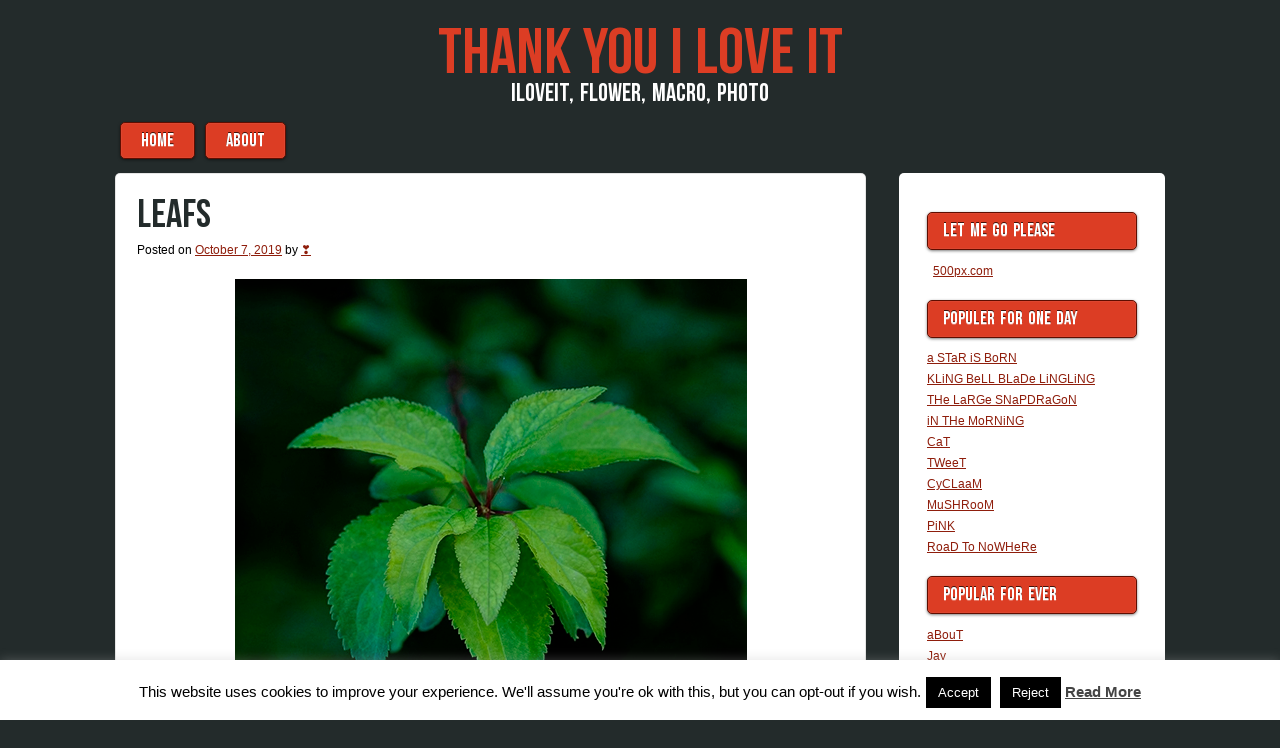

--- FILE ---
content_type: text/html; charset=UTF-8
request_url: https://thankyouiloveit.com/leaves/leafs/
body_size: 11426
content:

<!DOCTYPE html>
<html lang="en-US">

<head>
<meta charset="UTF-8" />
<meta name="viewport" content="width=device-width" />
<title>LeaFS | THaNK you i LoVe iT</title>
<link rel="profile" href="http://gmpg.org/xfn/11" />
<link rel="pingback" href="https://THaNKyouiLoVeiT.CoM/xmlrpc.php" />

<title>LeaFS &#8211; THaNK you i LoVe iT</title>
<meta name='robots' content='max-image-preview:large' />
<link rel='dns-prefetch' href='//THaNKyouiLoVeiT.CoM' />
<link rel="alternate" type="application/rss+xml" title="THaNK you i LoVe iT &raquo; Feed" href="https://THaNKyouiLoVeiT.CoM/feed/" />
<link rel="alternate" type="application/rss+xml" title="THaNK you i LoVe iT &raquo; Comments Feed" href="https://THaNKyouiLoVeiT.CoM/comments/feed/" />
<link rel="alternate" title="oEmbed (JSON)" type="application/json+oembed" href="https://THaNKyouiLoVeiT.CoM/wp-json/oembed/1.0/embed?url=https%3A%2F%2FTHaNKyouiLoVeiT.CoM%2Fleaves%2Fleafs%2F" />
<link rel="alternate" title="oEmbed (XML)" type="text/xml+oembed" href="https://THaNKyouiLoVeiT.CoM/wp-json/oembed/1.0/embed?url=https%3A%2F%2FTHaNKyouiLoVeiT.CoM%2Fleaves%2Fleafs%2F&#038;format=xml" />
<style id='wp-img-auto-sizes-contain-inline-css' type='text/css'>
img:is([sizes=auto i],[sizes^="auto," i]){contain-intrinsic-size:3000px 1500px}
/*# sourceURL=wp-img-auto-sizes-contain-inline-css */
</style>
<style id='wp-emoji-styles-inline-css' type='text/css'>

	img.wp-smiley, img.emoji {
		display: inline !important;
		border: none !important;
		box-shadow: none !important;
		height: 1em !important;
		width: 1em !important;
		margin: 0 0.07em !important;
		vertical-align: -0.1em !important;
		background: none !important;
		padding: 0 !important;
	}
/*# sourceURL=wp-emoji-styles-inline-css */
</style>
<style id='wp-block-library-inline-css' type='text/css'>
:root{--wp-block-synced-color:#7a00df;--wp-block-synced-color--rgb:122,0,223;--wp-bound-block-color:var(--wp-block-synced-color);--wp-editor-canvas-background:#ddd;--wp-admin-theme-color:#007cba;--wp-admin-theme-color--rgb:0,124,186;--wp-admin-theme-color-darker-10:#006ba1;--wp-admin-theme-color-darker-10--rgb:0,107,160.5;--wp-admin-theme-color-darker-20:#005a87;--wp-admin-theme-color-darker-20--rgb:0,90,135;--wp-admin-border-width-focus:2px}@media (min-resolution:192dpi){:root{--wp-admin-border-width-focus:1.5px}}.wp-element-button{cursor:pointer}:root .has-very-light-gray-background-color{background-color:#eee}:root .has-very-dark-gray-background-color{background-color:#313131}:root .has-very-light-gray-color{color:#eee}:root .has-very-dark-gray-color{color:#313131}:root .has-vivid-green-cyan-to-vivid-cyan-blue-gradient-background{background:linear-gradient(135deg,#00d084,#0693e3)}:root .has-purple-crush-gradient-background{background:linear-gradient(135deg,#34e2e4,#4721fb 50%,#ab1dfe)}:root .has-hazy-dawn-gradient-background{background:linear-gradient(135deg,#faaca8,#dad0ec)}:root .has-subdued-olive-gradient-background{background:linear-gradient(135deg,#fafae1,#67a671)}:root .has-atomic-cream-gradient-background{background:linear-gradient(135deg,#fdd79a,#004a59)}:root .has-nightshade-gradient-background{background:linear-gradient(135deg,#330968,#31cdcf)}:root .has-midnight-gradient-background{background:linear-gradient(135deg,#020381,#2874fc)}:root{--wp--preset--font-size--normal:16px;--wp--preset--font-size--huge:42px}.has-regular-font-size{font-size:1em}.has-larger-font-size{font-size:2.625em}.has-normal-font-size{font-size:var(--wp--preset--font-size--normal)}.has-huge-font-size{font-size:var(--wp--preset--font-size--huge)}.has-text-align-center{text-align:center}.has-text-align-left{text-align:left}.has-text-align-right{text-align:right}.has-fit-text{white-space:nowrap!important}#end-resizable-editor-section{display:none}.aligncenter{clear:both}.items-justified-left{justify-content:flex-start}.items-justified-center{justify-content:center}.items-justified-right{justify-content:flex-end}.items-justified-space-between{justify-content:space-between}.screen-reader-text{border:0;clip-path:inset(50%);height:1px;margin:-1px;overflow:hidden;padding:0;position:absolute;width:1px;word-wrap:normal!important}.screen-reader-text:focus{background-color:#ddd;clip-path:none;color:#444;display:block;font-size:1em;height:auto;left:5px;line-height:normal;padding:15px 23px 14px;text-decoration:none;top:5px;width:auto;z-index:100000}html :where(.has-border-color){border-style:solid}html :where([style*=border-top-color]){border-top-style:solid}html :where([style*=border-right-color]){border-right-style:solid}html :where([style*=border-bottom-color]){border-bottom-style:solid}html :where([style*=border-left-color]){border-left-style:solid}html :where([style*=border-width]){border-style:solid}html :where([style*=border-top-width]){border-top-style:solid}html :where([style*=border-right-width]){border-right-style:solid}html :where([style*=border-bottom-width]){border-bottom-style:solid}html :where([style*=border-left-width]){border-left-style:solid}html :where(img[class*=wp-image-]){height:auto;max-width:100%}:where(figure){margin:0 0 1em}html :where(.is-position-sticky){--wp-admin--admin-bar--position-offset:var(--wp-admin--admin-bar--height,0px)}@media screen and (max-width:600px){html :where(.is-position-sticky){--wp-admin--admin-bar--position-offset:0px}}

/*# sourceURL=wp-block-library-inline-css */
</style><style id='wp-block-image-inline-css' type='text/css'>
.wp-block-image>a,.wp-block-image>figure>a{display:inline-block}.wp-block-image img{box-sizing:border-box;height:auto;max-width:100%;vertical-align:bottom}@media not (prefers-reduced-motion){.wp-block-image img.hide{visibility:hidden}.wp-block-image img.show{animation:show-content-image .4s}}.wp-block-image[style*=border-radius] img,.wp-block-image[style*=border-radius]>a{border-radius:inherit}.wp-block-image.has-custom-border img{box-sizing:border-box}.wp-block-image.aligncenter{text-align:center}.wp-block-image.alignfull>a,.wp-block-image.alignwide>a{width:100%}.wp-block-image.alignfull img,.wp-block-image.alignwide img{height:auto;width:100%}.wp-block-image .aligncenter,.wp-block-image .alignleft,.wp-block-image .alignright,.wp-block-image.aligncenter,.wp-block-image.alignleft,.wp-block-image.alignright{display:table}.wp-block-image .aligncenter>figcaption,.wp-block-image .alignleft>figcaption,.wp-block-image .alignright>figcaption,.wp-block-image.aligncenter>figcaption,.wp-block-image.alignleft>figcaption,.wp-block-image.alignright>figcaption{caption-side:bottom;display:table-caption}.wp-block-image .alignleft{float:left;margin:.5em 1em .5em 0}.wp-block-image .alignright{float:right;margin:.5em 0 .5em 1em}.wp-block-image .aligncenter{margin-left:auto;margin-right:auto}.wp-block-image :where(figcaption){margin-bottom:1em;margin-top:.5em}.wp-block-image.is-style-circle-mask img{border-radius:9999px}@supports ((-webkit-mask-image:none) or (mask-image:none)) or (-webkit-mask-image:none){.wp-block-image.is-style-circle-mask img{border-radius:0;-webkit-mask-image:url('data:image/svg+xml;utf8,<svg viewBox="0 0 100 100" xmlns="http://www.w3.org/2000/svg"><circle cx="50" cy="50" r="50"/></svg>');mask-image:url('data:image/svg+xml;utf8,<svg viewBox="0 0 100 100" xmlns="http://www.w3.org/2000/svg"><circle cx="50" cy="50" r="50"/></svg>');mask-mode:alpha;-webkit-mask-position:center;mask-position:center;-webkit-mask-repeat:no-repeat;mask-repeat:no-repeat;-webkit-mask-size:contain;mask-size:contain}}:root :where(.wp-block-image.is-style-rounded img,.wp-block-image .is-style-rounded img){border-radius:9999px}.wp-block-image figure{margin:0}.wp-lightbox-container{display:flex;flex-direction:column;position:relative}.wp-lightbox-container img{cursor:zoom-in}.wp-lightbox-container img:hover+button{opacity:1}.wp-lightbox-container button{align-items:center;backdrop-filter:blur(16px) saturate(180%);background-color:#5a5a5a40;border:none;border-radius:4px;cursor:zoom-in;display:flex;height:20px;justify-content:center;opacity:0;padding:0;position:absolute;right:16px;text-align:center;top:16px;width:20px;z-index:100}@media not (prefers-reduced-motion){.wp-lightbox-container button{transition:opacity .2s ease}}.wp-lightbox-container button:focus-visible{outline:3px auto #5a5a5a40;outline:3px auto -webkit-focus-ring-color;outline-offset:3px}.wp-lightbox-container button:hover{cursor:pointer;opacity:1}.wp-lightbox-container button:focus{opacity:1}.wp-lightbox-container button:focus,.wp-lightbox-container button:hover,.wp-lightbox-container button:not(:hover):not(:active):not(.has-background){background-color:#5a5a5a40;border:none}.wp-lightbox-overlay{box-sizing:border-box;cursor:zoom-out;height:100vh;left:0;overflow:hidden;position:fixed;top:0;visibility:hidden;width:100%;z-index:100000}.wp-lightbox-overlay .close-button{align-items:center;cursor:pointer;display:flex;justify-content:center;min-height:40px;min-width:40px;padding:0;position:absolute;right:calc(env(safe-area-inset-right) + 16px);top:calc(env(safe-area-inset-top) + 16px);z-index:5000000}.wp-lightbox-overlay .close-button:focus,.wp-lightbox-overlay .close-button:hover,.wp-lightbox-overlay .close-button:not(:hover):not(:active):not(.has-background){background:none;border:none}.wp-lightbox-overlay .lightbox-image-container{height:var(--wp--lightbox-container-height);left:50%;overflow:hidden;position:absolute;top:50%;transform:translate(-50%,-50%);transform-origin:top left;width:var(--wp--lightbox-container-width);z-index:9999999999}.wp-lightbox-overlay .wp-block-image{align-items:center;box-sizing:border-box;display:flex;height:100%;justify-content:center;margin:0;position:relative;transform-origin:0 0;width:100%;z-index:3000000}.wp-lightbox-overlay .wp-block-image img{height:var(--wp--lightbox-image-height);min-height:var(--wp--lightbox-image-height);min-width:var(--wp--lightbox-image-width);width:var(--wp--lightbox-image-width)}.wp-lightbox-overlay .wp-block-image figcaption{display:none}.wp-lightbox-overlay button{background:none;border:none}.wp-lightbox-overlay .scrim{background-color:#fff;height:100%;opacity:.9;position:absolute;width:100%;z-index:2000000}.wp-lightbox-overlay.active{visibility:visible}@media not (prefers-reduced-motion){.wp-lightbox-overlay.active{animation:turn-on-visibility .25s both}.wp-lightbox-overlay.active img{animation:turn-on-visibility .35s both}.wp-lightbox-overlay.show-closing-animation:not(.active){animation:turn-off-visibility .35s both}.wp-lightbox-overlay.show-closing-animation:not(.active) img{animation:turn-off-visibility .25s both}.wp-lightbox-overlay.zoom.active{animation:none;opacity:1;visibility:visible}.wp-lightbox-overlay.zoom.active .lightbox-image-container{animation:lightbox-zoom-in .4s}.wp-lightbox-overlay.zoom.active .lightbox-image-container img{animation:none}.wp-lightbox-overlay.zoom.active .scrim{animation:turn-on-visibility .4s forwards}.wp-lightbox-overlay.zoom.show-closing-animation:not(.active){animation:none}.wp-lightbox-overlay.zoom.show-closing-animation:not(.active) .lightbox-image-container{animation:lightbox-zoom-out .4s}.wp-lightbox-overlay.zoom.show-closing-animation:not(.active) .lightbox-image-container img{animation:none}.wp-lightbox-overlay.zoom.show-closing-animation:not(.active) .scrim{animation:turn-off-visibility .4s forwards}}@keyframes show-content-image{0%{visibility:hidden}99%{visibility:hidden}to{visibility:visible}}@keyframes turn-on-visibility{0%{opacity:0}to{opacity:1}}@keyframes turn-off-visibility{0%{opacity:1;visibility:visible}99%{opacity:0;visibility:visible}to{opacity:0;visibility:hidden}}@keyframes lightbox-zoom-in{0%{transform:translate(calc((-100vw + var(--wp--lightbox-scrollbar-width))/2 + var(--wp--lightbox-initial-left-position)),calc(-50vh + var(--wp--lightbox-initial-top-position))) scale(var(--wp--lightbox-scale))}to{transform:translate(-50%,-50%) scale(1)}}@keyframes lightbox-zoom-out{0%{transform:translate(-50%,-50%) scale(1);visibility:visible}99%{visibility:visible}to{transform:translate(calc((-100vw + var(--wp--lightbox-scrollbar-width))/2 + var(--wp--lightbox-initial-left-position)),calc(-50vh + var(--wp--lightbox-initial-top-position))) scale(var(--wp--lightbox-scale));visibility:hidden}}
/*# sourceURL=https://THaNKyouiLoVeiT.CoM/wp-includes/blocks/image/style.min.css */
</style>
<style id='global-styles-inline-css' type='text/css'>
:root{--wp--preset--aspect-ratio--square: 1;--wp--preset--aspect-ratio--4-3: 4/3;--wp--preset--aspect-ratio--3-4: 3/4;--wp--preset--aspect-ratio--3-2: 3/2;--wp--preset--aspect-ratio--2-3: 2/3;--wp--preset--aspect-ratio--16-9: 16/9;--wp--preset--aspect-ratio--9-16: 9/16;--wp--preset--color--black: #000000;--wp--preset--color--cyan-bluish-gray: #abb8c3;--wp--preset--color--white: #ffffff;--wp--preset--color--pale-pink: #f78da7;--wp--preset--color--vivid-red: #cf2e2e;--wp--preset--color--luminous-vivid-orange: #ff6900;--wp--preset--color--luminous-vivid-amber: #fcb900;--wp--preset--color--light-green-cyan: #7bdcb5;--wp--preset--color--vivid-green-cyan: #00d084;--wp--preset--color--pale-cyan-blue: #8ed1fc;--wp--preset--color--vivid-cyan-blue: #0693e3;--wp--preset--color--vivid-purple: #9b51e0;--wp--preset--gradient--vivid-cyan-blue-to-vivid-purple: linear-gradient(135deg,rgb(6,147,227) 0%,rgb(155,81,224) 100%);--wp--preset--gradient--light-green-cyan-to-vivid-green-cyan: linear-gradient(135deg,rgb(122,220,180) 0%,rgb(0,208,130) 100%);--wp--preset--gradient--luminous-vivid-amber-to-luminous-vivid-orange: linear-gradient(135deg,rgb(252,185,0) 0%,rgb(255,105,0) 100%);--wp--preset--gradient--luminous-vivid-orange-to-vivid-red: linear-gradient(135deg,rgb(255,105,0) 0%,rgb(207,46,46) 100%);--wp--preset--gradient--very-light-gray-to-cyan-bluish-gray: linear-gradient(135deg,rgb(238,238,238) 0%,rgb(169,184,195) 100%);--wp--preset--gradient--cool-to-warm-spectrum: linear-gradient(135deg,rgb(74,234,220) 0%,rgb(151,120,209) 20%,rgb(207,42,186) 40%,rgb(238,44,130) 60%,rgb(251,105,98) 80%,rgb(254,248,76) 100%);--wp--preset--gradient--blush-light-purple: linear-gradient(135deg,rgb(255,206,236) 0%,rgb(152,150,240) 100%);--wp--preset--gradient--blush-bordeaux: linear-gradient(135deg,rgb(254,205,165) 0%,rgb(254,45,45) 50%,rgb(107,0,62) 100%);--wp--preset--gradient--luminous-dusk: linear-gradient(135deg,rgb(255,203,112) 0%,rgb(199,81,192) 50%,rgb(65,88,208) 100%);--wp--preset--gradient--pale-ocean: linear-gradient(135deg,rgb(255,245,203) 0%,rgb(182,227,212) 50%,rgb(51,167,181) 100%);--wp--preset--gradient--electric-grass: linear-gradient(135deg,rgb(202,248,128) 0%,rgb(113,206,126) 100%);--wp--preset--gradient--midnight: linear-gradient(135deg,rgb(2,3,129) 0%,rgb(40,116,252) 100%);--wp--preset--font-size--small: 13px;--wp--preset--font-size--medium: 20px;--wp--preset--font-size--large: 36px;--wp--preset--font-size--x-large: 42px;--wp--preset--spacing--20: 0.44rem;--wp--preset--spacing--30: 0.67rem;--wp--preset--spacing--40: 1rem;--wp--preset--spacing--50: 1.5rem;--wp--preset--spacing--60: 2.25rem;--wp--preset--spacing--70: 3.38rem;--wp--preset--spacing--80: 5.06rem;--wp--preset--shadow--natural: 6px 6px 9px rgba(0, 0, 0, 0.2);--wp--preset--shadow--deep: 12px 12px 50px rgba(0, 0, 0, 0.4);--wp--preset--shadow--sharp: 6px 6px 0px rgba(0, 0, 0, 0.2);--wp--preset--shadow--outlined: 6px 6px 0px -3px rgb(255, 255, 255), 6px 6px rgb(0, 0, 0);--wp--preset--shadow--crisp: 6px 6px 0px rgb(0, 0, 0);}:where(.is-layout-flex){gap: 0.5em;}:where(.is-layout-grid){gap: 0.5em;}body .is-layout-flex{display: flex;}.is-layout-flex{flex-wrap: wrap;align-items: center;}.is-layout-flex > :is(*, div){margin: 0;}body .is-layout-grid{display: grid;}.is-layout-grid > :is(*, div){margin: 0;}:where(.wp-block-columns.is-layout-flex){gap: 2em;}:where(.wp-block-columns.is-layout-grid){gap: 2em;}:where(.wp-block-post-template.is-layout-flex){gap: 1.25em;}:where(.wp-block-post-template.is-layout-grid){gap: 1.25em;}.has-black-color{color: var(--wp--preset--color--black) !important;}.has-cyan-bluish-gray-color{color: var(--wp--preset--color--cyan-bluish-gray) !important;}.has-white-color{color: var(--wp--preset--color--white) !important;}.has-pale-pink-color{color: var(--wp--preset--color--pale-pink) !important;}.has-vivid-red-color{color: var(--wp--preset--color--vivid-red) !important;}.has-luminous-vivid-orange-color{color: var(--wp--preset--color--luminous-vivid-orange) !important;}.has-luminous-vivid-amber-color{color: var(--wp--preset--color--luminous-vivid-amber) !important;}.has-light-green-cyan-color{color: var(--wp--preset--color--light-green-cyan) !important;}.has-vivid-green-cyan-color{color: var(--wp--preset--color--vivid-green-cyan) !important;}.has-pale-cyan-blue-color{color: var(--wp--preset--color--pale-cyan-blue) !important;}.has-vivid-cyan-blue-color{color: var(--wp--preset--color--vivid-cyan-blue) !important;}.has-vivid-purple-color{color: var(--wp--preset--color--vivid-purple) !important;}.has-black-background-color{background-color: var(--wp--preset--color--black) !important;}.has-cyan-bluish-gray-background-color{background-color: var(--wp--preset--color--cyan-bluish-gray) !important;}.has-white-background-color{background-color: var(--wp--preset--color--white) !important;}.has-pale-pink-background-color{background-color: var(--wp--preset--color--pale-pink) !important;}.has-vivid-red-background-color{background-color: var(--wp--preset--color--vivid-red) !important;}.has-luminous-vivid-orange-background-color{background-color: var(--wp--preset--color--luminous-vivid-orange) !important;}.has-luminous-vivid-amber-background-color{background-color: var(--wp--preset--color--luminous-vivid-amber) !important;}.has-light-green-cyan-background-color{background-color: var(--wp--preset--color--light-green-cyan) !important;}.has-vivid-green-cyan-background-color{background-color: var(--wp--preset--color--vivid-green-cyan) !important;}.has-pale-cyan-blue-background-color{background-color: var(--wp--preset--color--pale-cyan-blue) !important;}.has-vivid-cyan-blue-background-color{background-color: var(--wp--preset--color--vivid-cyan-blue) !important;}.has-vivid-purple-background-color{background-color: var(--wp--preset--color--vivid-purple) !important;}.has-black-border-color{border-color: var(--wp--preset--color--black) !important;}.has-cyan-bluish-gray-border-color{border-color: var(--wp--preset--color--cyan-bluish-gray) !important;}.has-white-border-color{border-color: var(--wp--preset--color--white) !important;}.has-pale-pink-border-color{border-color: var(--wp--preset--color--pale-pink) !important;}.has-vivid-red-border-color{border-color: var(--wp--preset--color--vivid-red) !important;}.has-luminous-vivid-orange-border-color{border-color: var(--wp--preset--color--luminous-vivid-orange) !important;}.has-luminous-vivid-amber-border-color{border-color: var(--wp--preset--color--luminous-vivid-amber) !important;}.has-light-green-cyan-border-color{border-color: var(--wp--preset--color--light-green-cyan) !important;}.has-vivid-green-cyan-border-color{border-color: var(--wp--preset--color--vivid-green-cyan) !important;}.has-pale-cyan-blue-border-color{border-color: var(--wp--preset--color--pale-cyan-blue) !important;}.has-vivid-cyan-blue-border-color{border-color: var(--wp--preset--color--vivid-cyan-blue) !important;}.has-vivid-purple-border-color{border-color: var(--wp--preset--color--vivid-purple) !important;}.has-vivid-cyan-blue-to-vivid-purple-gradient-background{background: var(--wp--preset--gradient--vivid-cyan-blue-to-vivid-purple) !important;}.has-light-green-cyan-to-vivid-green-cyan-gradient-background{background: var(--wp--preset--gradient--light-green-cyan-to-vivid-green-cyan) !important;}.has-luminous-vivid-amber-to-luminous-vivid-orange-gradient-background{background: var(--wp--preset--gradient--luminous-vivid-amber-to-luminous-vivid-orange) !important;}.has-luminous-vivid-orange-to-vivid-red-gradient-background{background: var(--wp--preset--gradient--luminous-vivid-orange-to-vivid-red) !important;}.has-very-light-gray-to-cyan-bluish-gray-gradient-background{background: var(--wp--preset--gradient--very-light-gray-to-cyan-bluish-gray) !important;}.has-cool-to-warm-spectrum-gradient-background{background: var(--wp--preset--gradient--cool-to-warm-spectrum) !important;}.has-blush-light-purple-gradient-background{background: var(--wp--preset--gradient--blush-light-purple) !important;}.has-blush-bordeaux-gradient-background{background: var(--wp--preset--gradient--blush-bordeaux) !important;}.has-luminous-dusk-gradient-background{background: var(--wp--preset--gradient--luminous-dusk) !important;}.has-pale-ocean-gradient-background{background: var(--wp--preset--gradient--pale-ocean) !important;}.has-electric-grass-gradient-background{background: var(--wp--preset--gradient--electric-grass) !important;}.has-midnight-gradient-background{background: var(--wp--preset--gradient--midnight) !important;}.has-small-font-size{font-size: var(--wp--preset--font-size--small) !important;}.has-medium-font-size{font-size: var(--wp--preset--font-size--medium) !important;}.has-large-font-size{font-size: var(--wp--preset--font-size--large) !important;}.has-x-large-font-size{font-size: var(--wp--preset--font-size--x-large) !important;}
/*# sourceURL=global-styles-inline-css */
</style>

<style id='classic-theme-styles-inline-css' type='text/css'>
/*! This file is auto-generated */
.wp-block-button__link{color:#fff;background-color:#32373c;border-radius:9999px;box-shadow:none;text-decoration:none;padding:calc(.667em + 2px) calc(1.333em + 2px);font-size:1.125em}.wp-block-file__button{background:#32373c;color:#fff;text-decoration:none}
/*# sourceURL=/wp-includes/css/classic-themes.min.css */
</style>
<link rel='stylesheet' id='cookie-law-info-css' href='https://THaNKyouiLoVeiT.CoM/wp-content/plugins/cookie-law-info/legacy/public/css/cookie-law-info-public.css?ver=3.3.9.1' type='text/css' media='all' />
<link rel='stylesheet' id='cookie-law-info-gdpr-css' href='https://THaNKyouiLoVeiT.CoM/wp-content/plugins/cookie-law-info/legacy/public/css/cookie-law-info-gdpr.css?ver=3.3.9.1' type='text/css' media='all' />
<link rel='stylesheet' id='style-css' href='https://THaNKyouiLoVeiT.CoM/wp-content/themes/aplos/style.css?ver=6.9' type='text/css' media='all' />
<script type="text/javascript" src="https://THaNKyouiLoVeiT.CoM/wp-includes/js/jquery/jquery.min.js?ver=3.7.1" id="jquery-core-js"></script>
<script type="text/javascript" src="https://THaNKyouiLoVeiT.CoM/wp-includes/js/jquery/jquery-migrate.min.js?ver=3.4.1" id="jquery-migrate-js"></script>
<script type="text/javascript" id="cookie-law-info-js-extra">
/* <![CDATA[ */
var Cli_Data = {"nn_cookie_ids":[],"cookielist":[],"non_necessary_cookies":[],"ccpaEnabled":"","ccpaRegionBased":"","ccpaBarEnabled":"","strictlyEnabled":["necessary","obligatoire"],"ccpaType":"gdpr","js_blocking":"","custom_integration":"","triggerDomRefresh":"","secure_cookies":""};
var cli_cookiebar_settings = {"animate_speed_hide":"500","animate_speed_show":"500","background":"#fff","border":"#444","border_on":"","button_1_button_colour":"#000","button_1_button_hover":"#000000","button_1_link_colour":"#fff","button_1_as_button":"1","button_1_new_win":"","button_2_button_colour":"#333","button_2_button_hover":"#292929","button_2_link_colour":"#444","button_2_as_button":"","button_2_hidebar":"1","button_3_button_colour":"#000","button_3_button_hover":"#000000","button_3_link_colour":"#fff","button_3_as_button":"1","button_3_new_win":"","button_4_button_colour":"#000","button_4_button_hover":"#000000","button_4_link_colour":"#fff","button_4_as_button":"1","button_7_button_colour":"#61a229","button_7_button_hover":"#4e8221","button_7_link_colour":"#fff","button_7_as_button":"1","button_7_new_win":"","font_family":"inherit","header_fix":"","notify_animate_hide":"1","notify_animate_show":"","notify_div_id":"#cookie-law-info-bar","notify_position_horizontal":"right","notify_position_vertical":"bottom","scroll_close":"","scroll_close_reload":"","accept_close_reload":"","reject_close_reload":"","showagain_tab":"1","showagain_background":"#fff","showagain_border":"#000","showagain_div_id":"#cookie-law-info-again","showagain_x_position":"100px","text":"#000","show_once_yn":"","show_once":"10000","logging_on":"","as_popup":"","popup_overlay":"1","bar_heading_text":"","cookie_bar_as":"banner","popup_showagain_position":"bottom-right","widget_position":"left"};
var log_object = {"ajax_url":"https://THaNKyouiLoVeiT.CoM/wp-admin/admin-ajax.php"};
//# sourceURL=cookie-law-info-js-extra
/* ]]> */
</script>
<script type="text/javascript" src="https://THaNKyouiLoVeiT.CoM/wp-content/plugins/cookie-law-info/legacy/public/js/cookie-law-info-public.js?ver=3.3.9.1" id="cookie-law-info-js"></script>
<link rel="https://api.w.org/" href="https://THaNKyouiLoVeiT.CoM/wp-json/" /><link rel="alternate" title="JSON" type="application/json" href="https://THaNKyouiLoVeiT.CoM/wp-json/wp/v2/posts/6828" /><link rel="EditURI" type="application/rsd+xml" title="RSD" href="https://THaNKyouiLoVeiT.CoM/xmlrpc.php?rsd" />
<meta name="generator" content="WordPress 6.9" />
<link rel="canonical" href="https://THaNKyouiLoVeiT.CoM/leaves/leafs/" />
<link rel='shortlink' href='https://THaNKyouiLoVeiT.CoM/?p=6828' />

<link rel="stylesheet" href="https://THaNKyouiLoVeiT.CoM/wp-content/plugins/count-per-day/counter.css" type="text/css" />
    <style type="text/css">
        h1,h2,h3,h4,h5,h6,
        .site-title,
        .site-description,
        .entry-title,
        .page-title,
        .widget-title,
        .main-navigation li,
        button,
        html input[type="button"],
        input[type="reset"],
        input[type="submit"],
        button:hover,
        html input[type="button"]:hover,
        input[type="reset"]:hover,
        input[type="submit"]:hover,
        button:focus,
        html input[type="button"]:focus,
        input[type="reset"]:focus,
        input[type="submit"]:focus,
        button:active,
        html input[type="button"]:active,
        input[type="reset"]:active,
        input[type="submit"]:active {
            font-family: BebasNeue, Verdana, sans-serif;
        }
    </style>     <style type="text/css">
        .site-title a,
        .site-title a:hover,
        .site-title a:visited,
        .site-title a:focus,
        .site-title a:active,
        .site-info a,
        .site-info a:visited {
            color: #DC3D24;
        }
        .main-navigation li,
        .widget-title,
        button,
        html input[type="button"],
        input[type="reset"],
        input[type="submit"],
        button:hover,
        html input[type="button"]:hover,
        input[type="reset"]:hover,
        input[type="submit"]:hover,
        button:focus,
        html input[type="button"]:focus,
        input[type="reset"]:focus,
        input[type="submit"]:focus,
        button:active,
        html input[type="button"]:active,
        input[type="reset"]:active,
        input[type="submit"]:active {
            background: #DC3D24;
            color: #FFF;
            border: 1px solid #5E0D00;
        }
        .site-description {
            color: #FFF;
        }
        .main-navigation a,
        .main-navigation a:hover,
        .main-navigation a:visited,
        .main-navigation a:focus,
        .main-navigation a:active {
            color: #FFF;
        }
        body,
        .site-header hgroup {
            background: #232B2B;
        }
        article,
        #secondary,
        #tertiary,
        #comments,
        .page-header {
            background: #FFF;
        }
        .entry-title a,
        .entry-title a:visited,
        .entry-title a:hover,
        .entry-title a:active,
        .entry-title a:focus,
         h1,h2,h3,h4,h5,h6 {
            color: #232B2B;
        }
        body,
        p {
            color: #000;
        }
        a,
        a:visited {
            color: #8F1E0C;
        }
        a:hover,
        a:focus,
        a:active,
        .site-info,
        .site-info a:hover,
        .site-info a:focus,
        .site-info a:active {
            color: #EE6D59;
        }
    </style>
          <style type="text/css">
        @media only screen and (max-width: 580px) {
            .menu-toggle {
                display: block;
            }
            .site-navigation li {
                display: none;
            }

            .site-navigation.toggled li,
            .site-navigation.toggled button {
                float: none;
                display: block;
            }
        }
    </style>
<link rel="icon" href="https://THaNKyouiLoVeiT.CoM/wp-content/uploads/2014/10/cropped-KiSS-1-32x32.jpg" sizes="32x32" />
<link rel="icon" href="https://THaNKyouiLoVeiT.CoM/wp-content/uploads/2014/10/cropped-KiSS-1-192x192.jpg" sizes="192x192" />
<link rel="apple-touch-icon" href="https://THaNKyouiLoVeiT.CoM/wp-content/uploads/2014/10/cropped-KiSS-1-180x180.jpg" />
<meta name="msapplication-TileImage" content="https://THaNKyouiLoVeiT.CoM/wp-content/uploads/2014/10/cropped-KiSS-1-270x270.jpg" />
<!-- ## NXS/OG ## --><!-- ## NXSOGTAGS ## --><!-- ## NXS/OG ## -->
</head>

<body class="wp-singular post-template-default single single-post postid-6828 single-format-standard wp-theme-aplos twocol">

<div id="page" class="hfeed site">
    <header id="masthead" class="site-header" role="banner">
        <hgroup>
            <h1 class="site-title"><a href="https://THaNKyouiLoVeiT.CoM/" title="THaNK you i LoVe iT" rel="home">THaNK you i LoVe iT</a></h1>
            <h2 class="site-description">iLoVeiT, FLoWeR, MaCRO, PHoTo</h2>
                    </hgroup>
        <nav role="navigation" class="site-navigation main-navigation">
            <h1 class="screen-reader-text">Menu</h1>
            <div class="screen-reader-text skip-link"><a href="#content" title="Skip to content">Skip to content</a></div>
            <button class="menu-toggle">&#9776;</button>
            <div class="menu"><ul>
<li ><a href="https://THaNKyouiLoVeiT.CoM/">Home</a></li><li class="page_item page-item-2"><a href="https://THaNKyouiLoVeiT.CoM/about/">aBouT</a></li>
</ul></div>
        </nav><!-- .site-navigation .main-navigation -->
    </header><!-- #masthead .site-header -->
<div id="main" class="site-main">


        <div id="primary" class="content-area">
            <div id="content" class="site-content" role="main">

            
                    <nav role="navigation" id="nav-above" class="site-navigation post-navigation">
        <h1 class="screen-reader-text">Post navigation</h1>

    
        <div class="nav-previous"><a href="https://THaNKyouiLoVeiT.CoM/autumn/bleu/" rel="prev"><span class="meta-nav">&larr;</span> BLeu</a></div>        <div class="nav-next"><a href="https://THaNKyouiLoVeiT.CoM/mushroom/fly-agaric-4/" rel="next">FLy aGaRiC <span class="meta-nav">&rarr;</span></a></div>
    
    </nav><!-- #nav-above -->
    
                
<article id="post-6828" class="post-6828 post type-post status-publish format-standard hentry category-leaves">
    <header class="entry-header">
                <h1 class="entry-title">LeaFS</h1>

        <div class="entry-meta">
            Posted on <a href="https://THaNKyouiLoVeiT.CoM/leaves/leafs/" title="12:47 pm" rel="bookmark"><time class="entry-date" datetime="2019-10-07T12:47:04+00:00" pubdate>October 7, 2019</time></a><span class="byline"> by <span class="author vcard"><a class="url fn n" href="https://THaNKyouiLoVeiT.CoM/author/dwwn/" title="View all posts by ❣" rel="author">❣</a></span></span>        </div><!-- .entry-meta -->
    </header><!-- .entry-header -->

    <div class="entry-content">
        
<div class="wp-block-image"><figure class="aligncenter"><img fetchpriority="high" decoding="async" width="512" height="512" src="https://THaNKyouiLoVeiT.CoM/wp-content/uploads/2019/10/LeaFS-signed.jpg" alt="" class="wp-image-6829" srcset="https://THaNKyouiLoVeiT.CoM/wp-content/uploads/2019/10/LeaFS-signed.jpg 512w, https://THaNKyouiLoVeiT.CoM/wp-content/uploads/2019/10/LeaFS-signed-150x150.jpg 150w, https://THaNKyouiLoVeiT.CoM/wp-content/uploads/2019/10/LeaFS-signed-300x300.jpg 300w" sizes="(max-width: 512px) 100vw, 512px" /></figure></div>
            </div><!-- .entry-content -->

    <footer class="entry-meta">
        Filed Under: <a href="https://THaNKyouiLoVeiT.CoM/category/leaves/" rel="category tag">LeaVes</a>
            </footer><!-- .entry-meta -->
</article><!-- #post-6828 -->


                    <nav role="navigation" id="nav-below" class="site-navigation post-navigation">
        <h1 class="screen-reader-text">Post navigation</h1>

    
        <div class="nav-previous"><a href="https://THaNKyouiLoVeiT.CoM/autumn/bleu/" rel="prev"><span class="meta-nav">&larr;</span> BLeu</a></div>        <div class="nav-next"><a href="https://THaNKyouiLoVeiT.CoM/mushroom/fly-agaric-4/" rel="next">FLy aGaRiC <span class="meta-nav">&rarr;</span></a></div>
    
    </nav><!-- #nav-below -->
    
                
            
            </div><!-- #content .site-content -->
        </div><!-- #primary .content-area -->


<div id="secondary" class="widget-area" role="complementary">
        <aside id="linkcat-22" class="widget widget_links"><h1 class="widget-title">LeT Me Go PLeaSe</h1>
	<ul class='xoxo blogroll'>
<li><a href="https://500px.com/thankyouiloveit">500px.com</a></li>

	</ul>
</aside>
<aside id="countperday_popular_posts_widget-5" class="widget widget_countperday_popular_posts_widget"><h1 class="widget-title">PoPuLeR FoR oNe Day</h1><ul class="cpd_front_list"><li><a href="https://THaNKyouiLoVeiT.CoM?p=4191">a STaR iS BoRN</a> </li>
<li><a href="https://THaNKyouiLoVeiT.CoM?p=1938">KLiNG BeLL BLaDe LiNGLiNG</a> </li>
<li><a href="https://THaNKyouiLoVeiT.CoM?p=2951">THe LaRGe SNaPDRaGoN</a> </li>
<li><a href="https://THaNKyouiLoVeiT.CoM?p=4104">iN THe MoRNiNG</a> </li>
<li><a href="https://THaNKyouiLoVeiT.CoM?p=5743">CaT</a> </li>
<li><a href="https://THaNKyouiLoVeiT.CoM?p=3726">TWeeT</a> </li>
<li><a href="https://THaNKyouiLoVeiT.CoM?p=6904">CyCLaaM</a> </li>
<li><a href="https://THaNKyouiLoVeiT.CoM?p=4715">MuSHRooM</a> </li>
<li><a href="https://THaNKyouiLoVeiT.CoM?p=4832">PiNK</a> </li>
<li><a href="https://THaNKyouiLoVeiT.CoM?p=4865">RoaD To NoWHeRe</a> </li>
</ul></aside><aside id="countperday_popular_posts_widget-6" class="widget widget_countperday_popular_posts_widget"><h1 class="widget-title">PoPuLaR FoR eVeR</h1><ul class="cpd_front_list"><li><a href="https://THaNKyouiLoVeiT.CoM?p=2">aBouT</a> </li>
<li><a href="https://THaNKyouiLoVeiT.CoM?p=5183">Jay</a> </li>
<li><a href="https://THaNKyouiLoVeiT.CoM?p=5784">STaR</a> </li>
<li><a href="https://THaNKyouiLoVeiT.CoM?p=5804">CaMPaNuLa</a> </li>
<li><a href="https://THaNKyouiLoVeiT.CoM?p=6156">RoBeRT HeRB</a> </li>
<li><a href="https://THaNKyouiLoVeiT.CoM?p=4376">BuTTeRFLy</a> </li>
<li><a href="https://THaNKyouiLoVeiT.CoM?p=5788">P!NK</a> </li>
<li><a href="https://THaNKyouiLoVeiT.CoM?p=5777">BeRBeRiS</a> </li>
<li><a href="https://THaNKyouiLoVeiT.CoM?p=5800">CyCLaaM</a> </li>
<li><a href="https://THaNKyouiLoVeiT.CoM?p=6768">Noa</a> </li>
<li><a href="https://THaNKyouiLoVeiT.CoM?p=7200">EaST iNDiaN CHeRRy</a> </li>
<li><a href="https://THaNKyouiLoVeiT.CoM?p=4840">LaMPioN NeaT</a> </li>
<li><a href="https://THaNKyouiLoVeiT.CoM?p=7204">DaHLia</a> </li>
<li><a href="https://THaNKyouiLoVeiT.CoM?p=5794">P!NK</a> </li>
<li><a href="https://THaNKyouiLoVeiT.CoM?p=5774">PoiNSeTTia</a> </li>
<li><a href="https://THaNKyouiLoVeiT.CoM?p=2016"> BRaSSiCa RaPa</a> </li>
<li><a href="https://THaNKyouiLoVeiT.CoM?p=5797">CyCLaaM</a> </li>
<li><a href="https://THaNKyouiLoVeiT.CoM?p=5716">RoSe</a> </li>
<li><a href="https://THaNKyouiLoVeiT.CoM?p=4128">oLD</a> </li>
<li><a href="https://THaNKyouiLoVeiT.CoM?p=4317">RoSE</a> </li>
<li><a href="https://THaNKyouiLoVeiT.CoM?p=4323">RoSE</a> </li>
<li><a href="https://THaNKyouiLoVeiT.CoM?p=5817">CaMPaNuLa</a> </li>
<li><a href="https://THaNKyouiLoVeiT.CoM?p=5820">oBCoNiCa</a> </li>
<li><a href="https://THaNKyouiLoVeiT.CoM?p=5807">CaMPaNuLa</a> </li>
<li><a href="https://THaNKyouiLoVeiT.CoM?p=6079">WaGTaiL</a> </li>
</ul></aside><aside id="meta-2" class="widget widget_meta"><h1 class="widget-title">Meta</h1>
		<ul>
						<li><a href="https://THaNKyouiLoVeiT.CoM/login/">Log in</a></li>
			<li><a href="https://THaNKyouiLoVeiT.CoM/feed/">Entries feed</a></li>
			<li><a href="https://THaNKyouiLoVeiT.CoM/comments/feed/">Comments feed</a></li>

			<li><a href="https://wordpress.org/">WordPress.org</a></li>
		</ul>

		</aside></div><!-- #secondary .widget-area -->


</div><!-- #main .site-main -->

<footer id="colophon" class="site-footer" role="contentinfo">
    <div class="site-info">
	        <a href="http://wordpress.org/" title="A Semantic Personal Publishing Platform" rel="generator">Proudly powered by WordPress</a>
        <span class="sep"> | </span>
        Theme: Aplos by <a href="http://andynoelker.com/" rel="designer">Andy Noelker</a>.    </div><!-- .site-info -->
</footer><!-- #colophon .site-footer -->
</div><!-- #page .hfeed .site -->

<script type="speculationrules">
{"prefetch":[{"source":"document","where":{"and":[{"href_matches":"/*"},{"not":{"href_matches":["/wp-*.php","/wp-admin/*","/wp-content/uploads/*","/wp-content/*","/wp-content/plugins/*","/wp-content/themes/aplos/*","/*\\?(.+)"]}},{"not":{"selector_matches":"a[rel~=\"nofollow\"]"}},{"not":{"selector_matches":".no-prefetch, .no-prefetch a"}}]},"eagerness":"conservative"}]}
</script>
<!--googleoff: all--><div id="cookie-law-info-bar" data-nosnippet="true"><span>This website uses cookies to improve your experience. We'll assume you're ok with this, but you can opt-out if you wish.<a role='button' data-cli_action="accept" id="cookie_action_close_header" class="medium cli-plugin-button cli-plugin-main-button cookie_action_close_header cli_action_button wt-cli-accept-btn">Accept</a> <a href="https://www.gettyimages.nl/search/photographer?family=creative&#038;photographer=thank%20you%20%2F%20eyeem&#038;sort=best#license" id="CONSTANT_OPEN_URL" class="medium cli-plugin-button cli-plugin-main-button cookie_action_close_header_reject cli_action_button wt-cli-reject-btn" data-cli_action="reject">Reject</a> <a href="http://photo2see.dwwn.nl" id="CONSTANT_OPEN_URL" target="_blank" class="cli-plugin-main-link">Read More</a></span></div><div id="cookie-law-info-again" data-nosnippet="true"><span id="cookie_hdr_showagain">Privacy &amp; Cookies Policy</span></div><div class="cli-modal" data-nosnippet="true" id="cliSettingsPopup" tabindex="-1" role="dialog" aria-labelledby="cliSettingsPopup" aria-hidden="true">
  <div class="cli-modal-dialog" role="document">
	<div class="cli-modal-content cli-bar-popup">
		  <button type="button" class="cli-modal-close" id="cliModalClose">
			<svg class="" viewBox="0 0 24 24"><path d="M19 6.41l-1.41-1.41-5.59 5.59-5.59-5.59-1.41 1.41 5.59 5.59-5.59 5.59 1.41 1.41 5.59-5.59 5.59 5.59 1.41-1.41-5.59-5.59z"></path><path d="M0 0h24v24h-24z" fill="none"></path></svg>
			<span class="wt-cli-sr-only">Close</span>
		  </button>
		  <div class="cli-modal-body">
			<div class="cli-container-fluid cli-tab-container">
	<div class="cli-row">
		<div class="cli-col-12 cli-align-items-stretch cli-px-0">
			<div class="cli-privacy-overview">
				<h4>Privacy Overview</h4>				<div class="cli-privacy-content">
					<div class="cli-privacy-content-text">This website uses cookies to improve your experience while you navigate through the website. Out of these, the cookies that are categorized as necessary are stored on your browser as they are essential for the working of basic functionalities of the website. We also use third-party cookies that help us analyze and understand how you use this website. These cookies will be stored in your browser only with your consent. You also have the option to opt-out of these cookies. But opting out of some of these cookies may affect your browsing experience.</div>
				</div>
				<a class="cli-privacy-readmore" aria-label="Show more" role="button" data-readmore-text="Show more" data-readless-text="Show less"></a>			</div>
		</div>
		<div class="cli-col-12 cli-align-items-stretch cli-px-0 cli-tab-section-container">
												<div class="cli-tab-section">
						<div class="cli-tab-header">
							<a role="button" tabindex="0" class="cli-nav-link cli-settings-mobile" data-target="necessary" data-toggle="cli-toggle-tab">
								Necessary							</a>
															<div class="wt-cli-necessary-checkbox">
									<input type="checkbox" class="cli-user-preference-checkbox"  id="wt-cli-checkbox-necessary" data-id="checkbox-necessary" checked="checked"  />
									<label class="form-check-label" for="wt-cli-checkbox-necessary">Necessary</label>
								</div>
								<span class="cli-necessary-caption">Always Enabled</span>
													</div>
						<div class="cli-tab-content">
							<div class="cli-tab-pane cli-fade" data-id="necessary">
								<div class="wt-cli-cookie-description">
									Necessary cookies are absolutely essential for the website to function properly. This category only includes cookies that ensures basic functionalities and security features of the website. These cookies do not store any personal information.								</div>
							</div>
						</div>
					</div>
																	<div class="cli-tab-section">
						<div class="cli-tab-header">
							<a role="button" tabindex="0" class="cli-nav-link cli-settings-mobile" data-target="non-necessary" data-toggle="cli-toggle-tab">
								Non-necessary							</a>
															<div class="cli-switch">
									<input type="checkbox" id="wt-cli-checkbox-non-necessary" class="cli-user-preference-checkbox"  data-id="checkbox-non-necessary" checked='checked' />
									<label for="wt-cli-checkbox-non-necessary" class="cli-slider" data-cli-enable="Enabled" data-cli-disable="Disabled"><span class="wt-cli-sr-only">Non-necessary</span></label>
								</div>
													</div>
						<div class="cli-tab-content">
							<div class="cli-tab-pane cli-fade" data-id="non-necessary">
								<div class="wt-cli-cookie-description">
									Any cookies that may not be particularly necessary for the website to function and is used specifically to collect user personal data via analytics, ads, other embedded contents are termed as non-necessary cookies. It is mandatory to procure user consent prior to running these cookies on your website.								</div>
							</div>
						</div>
					</div>
										</div>
	</div>
</div>
		  </div>
		  <div class="cli-modal-footer">
			<div class="wt-cli-element cli-container-fluid cli-tab-container">
				<div class="cli-row">
					<div class="cli-col-12 cli-align-items-stretch cli-px-0">
						<div class="cli-tab-footer wt-cli-privacy-overview-actions">
						
															<a id="wt-cli-privacy-save-btn" role="button" tabindex="0" data-cli-action="accept" class="wt-cli-privacy-btn cli_setting_save_button wt-cli-privacy-accept-btn cli-btn">SAVE &amp; ACCEPT</a>
													</div>
						
					</div>
				</div>
			</div>
		</div>
	</div>
  </div>
</div>
<div class="cli-modal-backdrop cli-fade cli-settings-overlay"></div>
<div class="cli-modal-backdrop cli-fade cli-popupbar-overlay"></div>
<!--googleon: all--><script type="text/javascript" src="https://THaNKyouiLoVeiT.CoM/wp-content/themes/aplos/js/navigation.js?ver=20120206" id="navigation-js"></script>
<script id="wp-emoji-settings" type="application/json">
{"baseUrl":"https://s.w.org/images/core/emoji/17.0.2/72x72/","ext":".png","svgUrl":"https://s.w.org/images/core/emoji/17.0.2/svg/","svgExt":".svg","source":{"concatemoji":"https://THaNKyouiLoVeiT.CoM/wp-includes/js/wp-emoji-release.min.js?ver=6.9"}}
</script>
<script type="module">
/* <![CDATA[ */
/*! This file is auto-generated */
const a=JSON.parse(document.getElementById("wp-emoji-settings").textContent),o=(window._wpemojiSettings=a,"wpEmojiSettingsSupports"),s=["flag","emoji"];function i(e){try{var t={supportTests:e,timestamp:(new Date).valueOf()};sessionStorage.setItem(o,JSON.stringify(t))}catch(e){}}function c(e,t,n){e.clearRect(0,0,e.canvas.width,e.canvas.height),e.fillText(t,0,0);t=new Uint32Array(e.getImageData(0,0,e.canvas.width,e.canvas.height).data);e.clearRect(0,0,e.canvas.width,e.canvas.height),e.fillText(n,0,0);const a=new Uint32Array(e.getImageData(0,0,e.canvas.width,e.canvas.height).data);return t.every((e,t)=>e===a[t])}function p(e,t){e.clearRect(0,0,e.canvas.width,e.canvas.height),e.fillText(t,0,0);var n=e.getImageData(16,16,1,1);for(let e=0;e<n.data.length;e++)if(0!==n.data[e])return!1;return!0}function u(e,t,n,a){switch(t){case"flag":return n(e,"\ud83c\udff3\ufe0f\u200d\u26a7\ufe0f","\ud83c\udff3\ufe0f\u200b\u26a7\ufe0f")?!1:!n(e,"\ud83c\udde8\ud83c\uddf6","\ud83c\udde8\u200b\ud83c\uddf6")&&!n(e,"\ud83c\udff4\udb40\udc67\udb40\udc62\udb40\udc65\udb40\udc6e\udb40\udc67\udb40\udc7f","\ud83c\udff4\u200b\udb40\udc67\u200b\udb40\udc62\u200b\udb40\udc65\u200b\udb40\udc6e\u200b\udb40\udc67\u200b\udb40\udc7f");case"emoji":return!a(e,"\ud83e\u1fac8")}return!1}function f(e,t,n,a){let r;const o=(r="undefined"!=typeof WorkerGlobalScope&&self instanceof WorkerGlobalScope?new OffscreenCanvas(300,150):document.createElement("canvas")).getContext("2d",{willReadFrequently:!0}),s=(o.textBaseline="top",o.font="600 32px Arial",{});return e.forEach(e=>{s[e]=t(o,e,n,a)}),s}function r(e){var t=document.createElement("script");t.src=e,t.defer=!0,document.head.appendChild(t)}a.supports={everything:!0,everythingExceptFlag:!0},new Promise(t=>{let n=function(){try{var e=JSON.parse(sessionStorage.getItem(o));if("object"==typeof e&&"number"==typeof e.timestamp&&(new Date).valueOf()<e.timestamp+604800&&"object"==typeof e.supportTests)return e.supportTests}catch(e){}return null}();if(!n){if("undefined"!=typeof Worker&&"undefined"!=typeof OffscreenCanvas&&"undefined"!=typeof URL&&URL.createObjectURL&&"undefined"!=typeof Blob)try{var e="postMessage("+f.toString()+"("+[JSON.stringify(s),u.toString(),c.toString(),p.toString()].join(",")+"));",a=new Blob([e],{type:"text/javascript"});const r=new Worker(URL.createObjectURL(a),{name:"wpTestEmojiSupports"});return void(r.onmessage=e=>{i(n=e.data),r.terminate(),t(n)})}catch(e){}i(n=f(s,u,c,p))}t(n)}).then(e=>{for(const n in e)a.supports[n]=e[n],a.supports.everything=a.supports.everything&&a.supports[n],"flag"!==n&&(a.supports.everythingExceptFlag=a.supports.everythingExceptFlag&&a.supports[n]);var t;a.supports.everythingExceptFlag=a.supports.everythingExceptFlag&&!a.supports.flag,a.supports.everything||((t=a.source||{}).concatemoji?r(t.concatemoji):t.wpemoji&&t.twemoji&&(r(t.twemoji),r(t.wpemoji)))});
//# sourceURL=https://THaNKyouiLoVeiT.CoM/wp-includes/js/wp-emoji-loader.min.js
/* ]]> */
</script>

</body>
</html>


